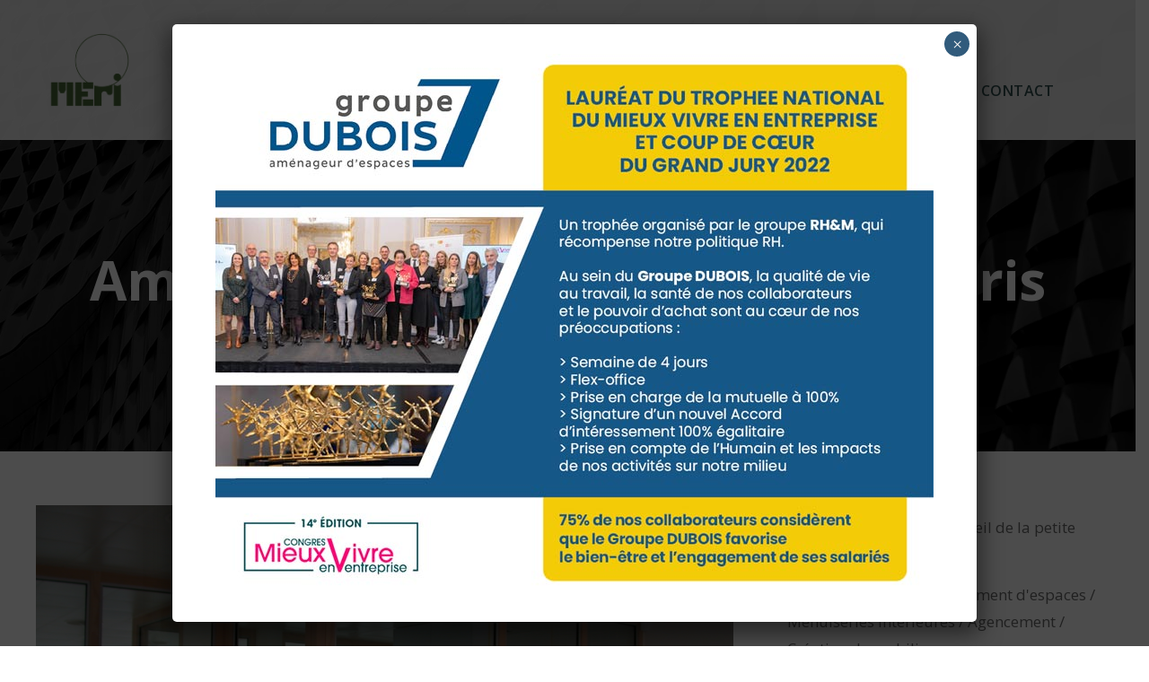

--- FILE ---
content_type: text/html; charset=UTF-8
request_url: https://www.menuiseriesmeri.com/portfolio/amenagement-dune-creche-a-paris/
body_size: 10351
content:
<!DOCTYPE html>
<html lang="fr-FR" class="no-js">
<head>
	<meta charset="UTF-8">
	<meta name="viewport" content="width=device-width, initial-scale=1">
	<link rel="profile" href="http://gmpg.org/xfn/11">
	<link rel="pingback" href="https://www.menuiseriesmeri.com/xmlrpc.php">
	<meta name='robots' content='index, follow, max-image-preview:large, max-snippet:-1, max-video-preview:-1' />

	<!-- This site is optimized with the Yoast SEO plugin v18.2 - https://yoast.com/wordpress/plugins/seo/ -->
	<title>Aménagement d&#039;une crèche à Paris - MERI</title>
	<meta name="description" content="MERI menuiserie agence et aménage des espaces de la petite enfance : crèches sur toute l&#039;Ile de France et Paris : création de mobiliers sur-mesure" />
	<link rel="canonical" href="https://www.menuiseriesmeri.com/portfolio/amenagement-dune-creche-a-paris/" />
	<meta property="og:locale" content="fr_FR" />
	<meta property="og:type" content="article" />
	<meta property="og:title" content="Aménagement d&#039;une crèche à Paris - MERI" />
	<meta property="og:description" content="MERI menuiserie agence et aménage des espaces de la petite enfance : crèches sur toute l&#039;Ile de France et Paris : création de mobiliers sur-mesure" />
	<meta property="og:url" content="https://www.menuiseriesmeri.com/portfolio/amenagement-dune-creche-a-paris/" />
	<meta property="og:site_name" content="MERI" />
	<meta property="og:image" content="https://www.menuiseriesmeri.com/wp-content/uploads/2020/08/DSCN3199.jpg" />
	<meta property="og:image:width" content="2048" />
	<meta property="og:image:height" content="1536" />
	<meta property="og:image:type" content="image/jpeg" />
	<meta name="twitter:card" content="summary_large_image" />
	<script type="application/ld+json" class="yoast-schema-graph">{"@context":"https://schema.org","@graph":[{"@type":"WebSite","@id":"https://www.menuiseriesmeri.com/#website","url":"https://www.menuiseriesmeri.com/","name":"MERI","description":"Menuiserie à Montreuil","potentialAction":[{"@type":"SearchAction","target":{"@type":"EntryPoint","urlTemplate":"https://www.menuiseriesmeri.com/?s={search_term_string}"},"query-input":"required name=search_term_string"}],"inLanguage":"fr-FR"},{"@type":"ImageObject","@id":"https://www.menuiseriesmeri.com/portfolio/amenagement-dune-creche-a-paris/#primaryimage","inLanguage":"fr-FR","url":"https://www.menuiseriesmeri.com/wp-content/uploads/2020/08/DSCN3199.jpg","contentUrl":"https://www.menuiseriesmeri.com/wp-content/uploads/2020/08/DSCN3199.jpg","width":2048,"height":1536},{"@type":"WebPage","@id":"https://www.menuiseriesmeri.com/portfolio/amenagement-dune-creche-a-paris/#webpage","url":"https://www.menuiseriesmeri.com/portfolio/amenagement-dune-creche-a-paris/","name":"Aménagement d'une crèche à Paris - MERI","isPartOf":{"@id":"https://www.menuiseriesmeri.com/#website"},"primaryImageOfPage":{"@id":"https://www.menuiseriesmeri.com/portfolio/amenagement-dune-creche-a-paris/#primaryimage"},"datePublished":"2020-08-19T12:46:19+00:00","dateModified":"2020-08-19T12:46:19+00:00","description":"MERI menuiserie agence et aménage des espaces de la petite enfance : crèches sur toute l'Ile de France et Paris : création de mobiliers sur-mesure","breadcrumb":{"@id":"https://www.menuiseriesmeri.com/portfolio/amenagement-dune-creche-a-paris/#breadcrumb"},"inLanguage":"fr-FR","potentialAction":[{"@type":"ReadAction","target":["https://www.menuiseriesmeri.com/portfolio/amenagement-dune-creche-a-paris/"]}]},{"@type":"BreadcrumbList","@id":"https://www.menuiseriesmeri.com/portfolio/amenagement-dune-creche-a-paris/#breadcrumb","itemListElement":[{"@type":"ListItem","position":1,"name":"Home","item":"https://www.menuiseriesmeri.com/"},{"@type":"ListItem","position":2,"name":"Aménagement d&rsquo;une crèche à Paris"}]}]}</script>
	<!-- / Yoast SEO plugin. -->


<link rel='dns-prefetch' href='//fonts.googleapis.com' />
<link rel='dns-prefetch' href='//s.w.org' />
<link rel="alternate" type="application/rss+xml" title="MERI &raquo; Flux" href="https://www.menuiseriesmeri.com/feed/" />
<link rel="alternate" type="application/rss+xml" title="MERI &raquo; Flux des commentaires" href="https://www.menuiseriesmeri.com/comments/feed/" />
<script type="text/javascript">
window._wpemojiSettings = {"baseUrl":"https:\/\/s.w.org\/images\/core\/emoji\/13.1.0\/72x72\/","ext":".png","svgUrl":"https:\/\/s.w.org\/images\/core\/emoji\/13.1.0\/svg\/","svgExt":".svg","source":{"concatemoji":"https:\/\/www.menuiseriesmeri.com\/wp-includes\/js\/wp-emoji-release.min.js?ver=5.9.12"}};
/*! This file is auto-generated */
!function(e,a,t){var n,r,o,i=a.createElement("canvas"),p=i.getContext&&i.getContext("2d");function s(e,t){var a=String.fromCharCode;p.clearRect(0,0,i.width,i.height),p.fillText(a.apply(this,e),0,0);e=i.toDataURL();return p.clearRect(0,0,i.width,i.height),p.fillText(a.apply(this,t),0,0),e===i.toDataURL()}function c(e){var t=a.createElement("script");t.src=e,t.defer=t.type="text/javascript",a.getElementsByTagName("head")[0].appendChild(t)}for(o=Array("flag","emoji"),t.supports={everything:!0,everythingExceptFlag:!0},r=0;r<o.length;r++)t.supports[o[r]]=function(e){if(!p||!p.fillText)return!1;switch(p.textBaseline="top",p.font="600 32px Arial",e){case"flag":return s([127987,65039,8205,9895,65039],[127987,65039,8203,9895,65039])?!1:!s([55356,56826,55356,56819],[55356,56826,8203,55356,56819])&&!s([55356,57332,56128,56423,56128,56418,56128,56421,56128,56430,56128,56423,56128,56447],[55356,57332,8203,56128,56423,8203,56128,56418,8203,56128,56421,8203,56128,56430,8203,56128,56423,8203,56128,56447]);case"emoji":return!s([10084,65039,8205,55357,56613],[10084,65039,8203,55357,56613])}return!1}(o[r]),t.supports.everything=t.supports.everything&&t.supports[o[r]],"flag"!==o[r]&&(t.supports.everythingExceptFlag=t.supports.everythingExceptFlag&&t.supports[o[r]]);t.supports.everythingExceptFlag=t.supports.everythingExceptFlag&&!t.supports.flag,t.DOMReady=!1,t.readyCallback=function(){t.DOMReady=!0},t.supports.everything||(n=function(){t.readyCallback()},a.addEventListener?(a.addEventListener("DOMContentLoaded",n,!1),e.addEventListener("load",n,!1)):(e.attachEvent("onload",n),a.attachEvent("onreadystatechange",function(){"complete"===a.readyState&&t.readyCallback()})),(n=t.source||{}).concatemoji?c(n.concatemoji):n.wpemoji&&n.twemoji&&(c(n.twemoji),c(n.wpemoji)))}(window,document,window._wpemojiSettings);
</script>
<style type="text/css">
img.wp-smiley,
img.emoji {
	display: inline !important;
	border: none !important;
	box-shadow: none !important;
	height: 1em !important;
	width: 1em !important;
	margin: 0 0.07em !important;
	vertical-align: -0.1em !important;
	background: none !important;
	padding: 0 !important;
}
</style>
	<link rel='stylesheet' id='wp-block-library-css'  href='https://www.menuiseriesmeri.com/wp-includes/css/dist/block-library/style.min.css?ver=5.9.12' type='text/css' media='all' />
<style id='global-styles-inline-css' type='text/css'>
body{--wp--preset--color--black: #000000;--wp--preset--color--cyan-bluish-gray: #abb8c3;--wp--preset--color--white: #ffffff;--wp--preset--color--pale-pink: #f78da7;--wp--preset--color--vivid-red: #cf2e2e;--wp--preset--color--luminous-vivid-orange: #ff6900;--wp--preset--color--luminous-vivid-amber: #fcb900;--wp--preset--color--light-green-cyan: #7bdcb5;--wp--preset--color--vivid-green-cyan: #00d084;--wp--preset--color--pale-cyan-blue: #8ed1fc;--wp--preset--color--vivid-cyan-blue: #0693e3;--wp--preset--color--vivid-purple: #9b51e0;--wp--preset--gradient--vivid-cyan-blue-to-vivid-purple: linear-gradient(135deg,rgba(6,147,227,1) 0%,rgb(155,81,224) 100%);--wp--preset--gradient--light-green-cyan-to-vivid-green-cyan: linear-gradient(135deg,rgb(122,220,180) 0%,rgb(0,208,130) 100%);--wp--preset--gradient--luminous-vivid-amber-to-luminous-vivid-orange: linear-gradient(135deg,rgba(252,185,0,1) 0%,rgba(255,105,0,1) 100%);--wp--preset--gradient--luminous-vivid-orange-to-vivid-red: linear-gradient(135deg,rgba(255,105,0,1) 0%,rgb(207,46,46) 100%);--wp--preset--gradient--very-light-gray-to-cyan-bluish-gray: linear-gradient(135deg,rgb(238,238,238) 0%,rgb(169,184,195) 100%);--wp--preset--gradient--cool-to-warm-spectrum: linear-gradient(135deg,rgb(74,234,220) 0%,rgb(151,120,209) 20%,rgb(207,42,186) 40%,rgb(238,44,130) 60%,rgb(251,105,98) 80%,rgb(254,248,76) 100%);--wp--preset--gradient--blush-light-purple: linear-gradient(135deg,rgb(255,206,236) 0%,rgb(152,150,240) 100%);--wp--preset--gradient--blush-bordeaux: linear-gradient(135deg,rgb(254,205,165) 0%,rgb(254,45,45) 50%,rgb(107,0,62) 100%);--wp--preset--gradient--luminous-dusk: linear-gradient(135deg,rgb(255,203,112) 0%,rgb(199,81,192) 50%,rgb(65,88,208) 100%);--wp--preset--gradient--pale-ocean: linear-gradient(135deg,rgb(255,245,203) 0%,rgb(182,227,212) 50%,rgb(51,167,181) 100%);--wp--preset--gradient--electric-grass: linear-gradient(135deg,rgb(202,248,128) 0%,rgb(113,206,126) 100%);--wp--preset--gradient--midnight: linear-gradient(135deg,rgb(2,3,129) 0%,rgb(40,116,252) 100%);--wp--preset--duotone--dark-grayscale: url('#wp-duotone-dark-grayscale');--wp--preset--duotone--grayscale: url('#wp-duotone-grayscale');--wp--preset--duotone--purple-yellow: url('#wp-duotone-purple-yellow');--wp--preset--duotone--blue-red: url('#wp-duotone-blue-red');--wp--preset--duotone--midnight: url('#wp-duotone-midnight');--wp--preset--duotone--magenta-yellow: url('#wp-duotone-magenta-yellow');--wp--preset--duotone--purple-green: url('#wp-duotone-purple-green');--wp--preset--duotone--blue-orange: url('#wp-duotone-blue-orange');--wp--preset--font-size--small: 13px;--wp--preset--font-size--medium: 20px;--wp--preset--font-size--large: 36px;--wp--preset--font-size--x-large: 42px;}.has-black-color{color: var(--wp--preset--color--black) !important;}.has-cyan-bluish-gray-color{color: var(--wp--preset--color--cyan-bluish-gray) !important;}.has-white-color{color: var(--wp--preset--color--white) !important;}.has-pale-pink-color{color: var(--wp--preset--color--pale-pink) !important;}.has-vivid-red-color{color: var(--wp--preset--color--vivid-red) !important;}.has-luminous-vivid-orange-color{color: var(--wp--preset--color--luminous-vivid-orange) !important;}.has-luminous-vivid-amber-color{color: var(--wp--preset--color--luminous-vivid-amber) !important;}.has-light-green-cyan-color{color: var(--wp--preset--color--light-green-cyan) !important;}.has-vivid-green-cyan-color{color: var(--wp--preset--color--vivid-green-cyan) !important;}.has-pale-cyan-blue-color{color: var(--wp--preset--color--pale-cyan-blue) !important;}.has-vivid-cyan-blue-color{color: var(--wp--preset--color--vivid-cyan-blue) !important;}.has-vivid-purple-color{color: var(--wp--preset--color--vivid-purple) !important;}.has-black-background-color{background-color: var(--wp--preset--color--black) !important;}.has-cyan-bluish-gray-background-color{background-color: var(--wp--preset--color--cyan-bluish-gray) !important;}.has-white-background-color{background-color: var(--wp--preset--color--white) !important;}.has-pale-pink-background-color{background-color: var(--wp--preset--color--pale-pink) !important;}.has-vivid-red-background-color{background-color: var(--wp--preset--color--vivid-red) !important;}.has-luminous-vivid-orange-background-color{background-color: var(--wp--preset--color--luminous-vivid-orange) !important;}.has-luminous-vivid-amber-background-color{background-color: var(--wp--preset--color--luminous-vivid-amber) !important;}.has-light-green-cyan-background-color{background-color: var(--wp--preset--color--light-green-cyan) !important;}.has-vivid-green-cyan-background-color{background-color: var(--wp--preset--color--vivid-green-cyan) !important;}.has-pale-cyan-blue-background-color{background-color: var(--wp--preset--color--pale-cyan-blue) !important;}.has-vivid-cyan-blue-background-color{background-color: var(--wp--preset--color--vivid-cyan-blue) !important;}.has-vivid-purple-background-color{background-color: var(--wp--preset--color--vivid-purple) !important;}.has-black-border-color{border-color: var(--wp--preset--color--black) !important;}.has-cyan-bluish-gray-border-color{border-color: var(--wp--preset--color--cyan-bluish-gray) !important;}.has-white-border-color{border-color: var(--wp--preset--color--white) !important;}.has-pale-pink-border-color{border-color: var(--wp--preset--color--pale-pink) !important;}.has-vivid-red-border-color{border-color: var(--wp--preset--color--vivid-red) !important;}.has-luminous-vivid-orange-border-color{border-color: var(--wp--preset--color--luminous-vivid-orange) !important;}.has-luminous-vivid-amber-border-color{border-color: var(--wp--preset--color--luminous-vivid-amber) !important;}.has-light-green-cyan-border-color{border-color: var(--wp--preset--color--light-green-cyan) !important;}.has-vivid-green-cyan-border-color{border-color: var(--wp--preset--color--vivid-green-cyan) !important;}.has-pale-cyan-blue-border-color{border-color: var(--wp--preset--color--pale-cyan-blue) !important;}.has-vivid-cyan-blue-border-color{border-color: var(--wp--preset--color--vivid-cyan-blue) !important;}.has-vivid-purple-border-color{border-color: var(--wp--preset--color--vivid-purple) !important;}.has-vivid-cyan-blue-to-vivid-purple-gradient-background{background: var(--wp--preset--gradient--vivid-cyan-blue-to-vivid-purple) !important;}.has-light-green-cyan-to-vivid-green-cyan-gradient-background{background: var(--wp--preset--gradient--light-green-cyan-to-vivid-green-cyan) !important;}.has-luminous-vivid-amber-to-luminous-vivid-orange-gradient-background{background: var(--wp--preset--gradient--luminous-vivid-amber-to-luminous-vivid-orange) !important;}.has-luminous-vivid-orange-to-vivid-red-gradient-background{background: var(--wp--preset--gradient--luminous-vivid-orange-to-vivid-red) !important;}.has-very-light-gray-to-cyan-bluish-gray-gradient-background{background: var(--wp--preset--gradient--very-light-gray-to-cyan-bluish-gray) !important;}.has-cool-to-warm-spectrum-gradient-background{background: var(--wp--preset--gradient--cool-to-warm-spectrum) !important;}.has-blush-light-purple-gradient-background{background: var(--wp--preset--gradient--blush-light-purple) !important;}.has-blush-bordeaux-gradient-background{background: var(--wp--preset--gradient--blush-bordeaux) !important;}.has-luminous-dusk-gradient-background{background: var(--wp--preset--gradient--luminous-dusk) !important;}.has-pale-ocean-gradient-background{background: var(--wp--preset--gradient--pale-ocean) !important;}.has-electric-grass-gradient-background{background: var(--wp--preset--gradient--electric-grass) !important;}.has-midnight-gradient-background{background: var(--wp--preset--gradient--midnight) !important;}.has-small-font-size{font-size: var(--wp--preset--font-size--small) !important;}.has-medium-font-size{font-size: var(--wp--preset--font-size--medium) !important;}.has-large-font-size{font-size: var(--wp--preset--font-size--large) !important;}.has-x-large-font-size{font-size: var(--wp--preset--font-size--x-large) !important;}
</style>
<link rel='stylesheet' id='contact-form-7-css'  href='https://www.menuiseriesmeri.com/wp-content/plugins/contact-form-7/includes/css/styles.css?ver=5.5.6' type='text/css' media='all' />
<link rel='stylesheet' id='gdlr-core-google-font-css'  href='https://fonts.googleapis.com/css?family=Open+Sans%3A300%2C300italic%2Cregular%2Citalic%2C600%2C600italic%2C700%2C700italic%2C800%2C800italic%7CSource+Sans+Pro%3A200%2C200italic%2C300%2C300italic%2Cregular%2Citalic%2C600%2C600italic%2C700%2C700italic%2C900%2C900italic&#038;subset=vietnamese%2Cgreek-ext%2Clatin-ext%2Ccyrillic%2Cgreek%2Ccyrillic-ext%2Clatin&#038;ver=5.9.12' type='text/css' media='all' />
<link rel='stylesheet' id='font-awesome-css'  href='https://www.menuiseriesmeri.com/wp-content/plugins/goodlayers-core/plugins/fontawesome/font-awesome.css?ver=5.9.12' type='text/css' media='all' />
<link rel='stylesheet' id='elegant-font-css'  href='https://www.menuiseriesmeri.com/wp-content/plugins/goodlayers-core/plugins/elegant/elegant-font.css?ver=5.9.12' type='text/css' media='all' />
<link rel='stylesheet' id='gdlr-core-plugin-css'  href='https://www.menuiseriesmeri.com/wp-content/plugins/goodlayers-core/plugins/style.css?ver=5.9.12' type='text/css' media='all' />
<link rel='stylesheet' id='gdlr-core-page-builder-css'  href='https://www.menuiseriesmeri.com/wp-content/plugins/goodlayers-core/include/css/page-builder.css?ver=5.9.12' type='text/css' media='all' />
<link rel='stylesheet' id='rs-plugin-settings-css'  href='https://www.menuiseriesmeri.com/wp-content/plugins/revslider/public/assets/css/rs6.css?ver=6.1.5' type='text/css' media='all' />
<style id='rs-plugin-settings-inline-css' type='text/css'>
#rs-demo-id {}
</style>
<link rel='stylesheet' id='wpgmp-frontend_css-css'  href='https://www.menuiseriesmeri.com/wp-content/plugins/wp-google-map-plugin/assets/css/frontend.css?ver=5.9.12' type='text/css' media='all' />
<link rel='stylesheet' id='popup-maker-site-css'  href='//www.menuiseriesmeri.com/wp-content/uploads/pum/pum-site-styles.css?generated=1669817251&#038;ver=1.17.0' type='text/css' media='all' />
<link rel='stylesheet' id='inteco-style-core-css'  href='https://www.menuiseriesmeri.com/wp-content/themes/inteco/css/style-core.css?ver=5.9.12' type='text/css' media='all' />
<link rel='stylesheet' id='inteco-custom-style-css'  href='https://www.menuiseriesmeri.com/wp-content/uploads/inteco-style-custom.css?1610707781&#038;ver=5.9.12' type='text/css' media='all' />
<link rel='stylesheet' id='inteco-child-theme-style-css'  href='https://www.menuiseriesmeri.com/wp-content/themes/inteco-child/style.css?ver=5.9.12' type='text/css' media='all' />
<script type='text/javascript' src='https://www.menuiseriesmeri.com/wp-includes/js/jquery/jquery.min.js?ver=3.6.0' id='jquery-core-js'></script>
<script type='text/javascript' src='https://www.menuiseriesmeri.com/wp-includes/js/jquery/jquery-migrate.min.js?ver=3.3.2' id='jquery-migrate-js'></script>
<script type='text/javascript' src='https://www.menuiseriesmeri.com/wp-content/plugins/revslider/public/assets/js/revolution.tools.min.js?ver=6.0' id='tp-tools-js'></script>
<script type='text/javascript' src='https://www.menuiseriesmeri.com/wp-content/plugins/revslider/public/assets/js/rs6.min.js?ver=6.1.5' id='revmin-js'></script>
<!--[if lt IE 9]>
<script type='text/javascript' src='https://www.menuiseriesmeri.com/wp-content/themes/inteco/js/html5.js?ver=5.9.12' id='html5js-js'></script>
<![endif]-->
<link rel="https://api.w.org/" href="https://www.menuiseriesmeri.com/wp-json/" /><link rel="EditURI" type="application/rsd+xml" title="RSD" href="https://www.menuiseriesmeri.com/xmlrpc.php?rsd" />
<link rel="wlwmanifest" type="application/wlwmanifest+xml" href="https://www.menuiseriesmeri.com/wp-includes/wlwmanifest.xml" /> 
<meta name="generator" content="WordPress 5.9.12" />
<link rel='shortlink' href='https://www.menuiseriesmeri.com/?p=7036' />
<link rel="alternate" type="application/json+oembed" href="https://www.menuiseriesmeri.com/wp-json/oembed/1.0/embed?url=https%3A%2F%2Fwww.menuiseriesmeri.com%2Fportfolio%2Famenagement-dune-creche-a-paris%2F" />
<link rel="alternate" type="text/xml+oembed" href="https://www.menuiseriesmeri.com/wp-json/oembed/1.0/embed?url=https%3A%2F%2Fwww.menuiseriesmeri.com%2Fportfolio%2Famenagement-dune-creche-a-paris%2F&#038;format=xml" />

		<!-- GA Google Analytics @ https://m0n.co/ga -->
		<script>
			(function(i,s,o,g,r,a,m){i['GoogleAnalyticsObject']=r;i[r]=i[r]||function(){
			(i[r].q=i[r].q||[]).push(arguments)},i[r].l=1*new Date();a=s.createElement(o),
			m=s.getElementsByTagName(o)[0];a.async=1;a.src=g;m.parentNode.insertBefore(a,m)
			})(window,document,'script','https://www.google-analytics.com/analytics.js','ga');
			ga('create', 'UA-172056923-1', 'auto');
			ga('send', 'pageview');
		</script>

	<style type="text/css">.recentcomments a{display:inline !important;padding:0 !important;margin:0 !important;}</style><meta name="generator" content="Powered by Slider Revolution 6.1.5 - responsive, Mobile-Friendly Slider Plugin for WordPress with comfortable drag and drop interface." />
<link rel="icon" href="https://www.menuiseriesmeri.com/wp-content/uploads/2020/07/cropped-logo-favicon-MERI-32x32.png" sizes="32x32" />
<link rel="icon" href="https://www.menuiseriesmeri.com/wp-content/uploads/2020/07/cropped-logo-favicon-MERI-192x192.png" sizes="192x192" />
<link rel="apple-touch-icon" href="https://www.menuiseriesmeri.com/wp-content/uploads/2020/07/cropped-logo-favicon-MERI-180x180.png" />
<meta name="msapplication-TileImage" content="https://www.menuiseriesmeri.com/wp-content/uploads/2020/07/cropped-logo-favicon-MERI-270x270.png" />
<script type="text/javascript">function setREVStartSize(t){try{var h,e=document.getElementById(t.c).parentNode.offsetWidth;if(e=0===e||isNaN(e)?window.innerWidth:e,t.tabw=void 0===t.tabw?0:parseInt(t.tabw),t.thumbw=void 0===t.thumbw?0:parseInt(t.thumbw),t.tabh=void 0===t.tabh?0:parseInt(t.tabh),t.thumbh=void 0===t.thumbh?0:parseInt(t.thumbh),t.tabhide=void 0===t.tabhide?0:parseInt(t.tabhide),t.thumbhide=void 0===t.thumbhide?0:parseInt(t.thumbhide),t.mh=void 0===t.mh||""==t.mh||"auto"===t.mh?0:parseInt(t.mh,0),"fullscreen"===t.layout||"fullscreen"===t.l)h=Math.max(t.mh,window.innerHeight);else{for(var i in t.gw=Array.isArray(t.gw)?t.gw:[t.gw],t.rl)void 0!==t.gw[i]&&0!==t.gw[i]||(t.gw[i]=t.gw[i-1]);for(var i in t.gh=void 0===t.el||""===t.el||Array.isArray(t.el)&&0==t.el.length?t.gh:t.el,t.gh=Array.isArray(t.gh)?t.gh:[t.gh],t.rl)void 0!==t.gh[i]&&0!==t.gh[i]||(t.gh[i]=t.gh[i-1]);var r,a=new Array(t.rl.length),n=0;for(var i in t.tabw=t.tabhide>=e?0:t.tabw,t.thumbw=t.thumbhide>=e?0:t.thumbw,t.tabh=t.tabhide>=e?0:t.tabh,t.thumbh=t.thumbhide>=e?0:t.thumbh,t.rl)a[i]=t.rl[i]<window.innerWidth?0:t.rl[i];for(var i in r=a[0],a)r>a[i]&&0<a[i]&&(r=a[i],n=i);var d=e>t.gw[n]+t.tabw+t.thumbw?1:(e-(t.tabw+t.thumbw))/t.gw[n];h=t.gh[n]*d+(t.tabh+t.thumbh)}void 0===window.rs_init_css&&(window.rs_init_css=document.head.appendChild(document.createElement("style"))),document.getElementById(t.c).height=h,window.rs_init_css.innerHTML+="#"+t.c+"_wrapper { height: "+h+"px }"}catch(t){console.log("Failure at Presize of Slider:"+t)}};</script>
		<style type="text/css" id="wp-custom-css">
			/*----Banner----*/
#bannerPromo {display: none;}
.home #bannerPromo {display: block;}

/***** Page des Voeux *****/
.wp-video {margin:auto;}
.vdoYT {max-width:680px; margin:auto;}		</style>
		</head>

<body class="portfolio-template-default single single-portfolio postid-7036 gdlr-core-body inteco-body inteco-body-front inteco-full  inteco-with-sticky-navigation  inteco-blockquote-style-1" data-home-url="https://www.menuiseriesmeri.com/" >
<div class="inteco-mobile-header-wrap" ><div class="inteco-mobile-header inteco-header-background inteco-style-slide inteco-sticky-mobile-navigation " id="inteco-mobile-header" ><div class="inteco-mobile-header-container inteco-container clearfix" ><div class="inteco-logo  inteco-item-pdlr"><div class="inteco-logo-inner"><a class="" href="https://www.menuiseriesmeri.com/" ><img src="https://www.menuiseriesmeri.com/wp-content/uploads/2020/07/MERI_LOGO_RVB_Plan-de-travail-1.png" alt="logo MERI" width="3544" height="3544" title="MERI_LOGO_RVB_Plan de travail 1" /></a></div></div><div class="inteco-mobile-menu-right" ><div class="inteco-overlay-menu inteco-mobile-menu" id="inteco-mobile-menu" ><a class="inteco-overlay-menu-icon inteco-mobile-menu-button inteco-mobile-button-hamburger" href="#" ><span></span></a><div class="inteco-overlay-menu-content inteco-navigation-font" ><div class="inteco-overlay-menu-close" ></div><div class="inteco-overlay-menu-row" ><div class="inteco-overlay-menu-cell" ><ul id="menu-menu-principal" class="menu"><li class="menu-item menu-item-type-post_type menu-item-object-page menu-item-6080"><a href="https://www.menuiseriesmeri.com/a-propos-meri/">QUI SOMMES-NOUS</a></li>
<li class="menu-item menu-item-type-post_type menu-item-object-page menu-item-6081"><a href="https://www.menuiseriesmeri.com/notre-savoir-faire/">NOTRE SAVOIR FAIRE</a></li>
<li class="menu-item menu-item-type-post_type menu-item-object-page menu-item-has-children menu-item-6084"><a href="https://www.menuiseriesmeri.com/nos-metiers/">NOS METIERS</a>
<ul class="sub-menu">
	<li class="menu-item menu-item-type-custom menu-item-object-custom menu-item-6385"><a href="https://www.menuiseriesmeri.com/nos-metiers/#1">Agencement des espaces de travail</a></li>
	<li class="menu-item menu-item-type-custom menu-item-object-custom menu-item-6386"><a href="https://www.menuiseriesmeri.com/nos-metiers/#2">Agencement pour les particuliers</a></li>
	<li class="menu-item menu-item-type-custom menu-item-object-custom menu-item-6460"><a href="https://www.menuiseriesmeri.com/nos-metiers/#3">Menuiseries intérieures</a></li>
	<li class="menu-item menu-item-type-custom menu-item-object-custom menu-item-6461"><a href="https://www.menuiseriesmeri.com/nos-metiers/#4">Menuiseries extérieures</a></li>
	<li class="menu-item menu-item-type-custom menu-item-object-custom menu-item-6462"><a href="https://www.menuiseriesmeri.com/nos-metiers/#5">Restauration de menuiseries</a></li>
	<li class="menu-item menu-item-type-custom menu-item-object-custom menu-item-6463"><a href="https://www.menuiseriesmeri.com/nos-metiers/#6">Marchés d&rsquo;entretien</a></li>
</ul>
</li>
<li class="menu-item menu-item-type-post_type menu-item-object-page menu-item-6087"><a href="https://www.menuiseriesmeri.com/nos-realisations/">NOS REALISATIONS</a></li>
<li class="menu-item menu-item-type-post_type menu-item-object-page menu-item-6090"><a href="https://www.menuiseriesmeri.com/groupe-dubois/">GROUPE DUBOIS</a></li>
<li class="menu-item menu-item-type-post_type menu-item-object-page menu-item-6153"><a href="https://www.menuiseriesmeri.com/contact/">CONTACT</a></li>
</ul></div></div></div></div></div></div></div></div><div class="inteco-body-outer-wrapper ">

		<div class="inteco-body-wrapper clearfix  inteco-with-transparent-header inteco-with-frame">
	<div class="inteco-header-background-transparent" >	
<header class="inteco-header-wrap inteco-header-style-plain  inteco-style-float-left inteco-sticky-navigation inteco-style-slide" data-navigation-offset="75px"  >
	<div class="inteco-header-background" ></div>
	<div class="inteco-header-container  inteco-header-full">
			
		<div class="inteco-header-container-inner clearfix">
			<div class="inteco-logo  inteco-item-pdlr"><div class="inteco-logo-inner"><a class="" href="https://www.menuiseriesmeri.com/" ><img src="https://www.menuiseriesmeri.com/wp-content/uploads/2020/07/MERI_LOGO_RVB_Plan-de-travail-1.png" alt="logo MERI" width="3544" height="3544" title="MERI_LOGO_RVB_Plan de travail 1" /></a></div></div>			<div class="inteco-navigation inteco-item-pdlr clearfix " >
			<div class="inteco-main-menu" id="inteco-main-menu" ><ul id="menu-menu-principal-1" class="sf-menu"><li  class="menu-item menu-item-type-post_type menu-item-object-page menu-item-6080 inteco-normal-menu"><a href="https://www.menuiseriesmeri.com/a-propos-meri/">QUI SOMMES-NOUS</a></li>
<li  class="menu-item menu-item-type-post_type menu-item-object-page menu-item-6081 inteco-normal-menu"><a href="https://www.menuiseriesmeri.com/notre-savoir-faire/">NOTRE SAVOIR FAIRE</a></li>
<li  class="menu-item menu-item-type-post_type menu-item-object-page menu-item-has-children menu-item-6084 inteco-normal-menu"><a href="https://www.menuiseriesmeri.com/nos-metiers/" class="sf-with-ul-pre">NOS METIERS</a>
<ul class="sub-menu">
	<li  class="menu-item menu-item-type-custom menu-item-object-custom menu-item-6385" data-size="60"><a href="https://www.menuiseriesmeri.com/nos-metiers/#1">Agencement des espaces de travail</a></li>
	<li  class="menu-item menu-item-type-custom menu-item-object-custom menu-item-6386" data-size="60"><a href="https://www.menuiseriesmeri.com/nos-metiers/#2">Agencement pour les particuliers</a></li>
	<li  class="menu-item menu-item-type-custom menu-item-object-custom menu-item-6460" data-size="60"><a href="https://www.menuiseriesmeri.com/nos-metiers/#3">Menuiseries intérieures</a></li>
	<li  class="menu-item menu-item-type-custom menu-item-object-custom menu-item-6461" data-size="60"><a href="https://www.menuiseriesmeri.com/nos-metiers/#4">Menuiseries extérieures</a></li>
	<li  class="menu-item menu-item-type-custom menu-item-object-custom menu-item-6462" data-size="60"><a href="https://www.menuiseriesmeri.com/nos-metiers/#5">Restauration de menuiseries</a></li>
	<li  class="menu-item menu-item-type-custom menu-item-object-custom menu-item-6463" data-size="60"><a href="https://www.menuiseriesmeri.com/nos-metiers/#6">Marchés d&rsquo;entretien</a></li>
</ul>
</li>
<li  class="menu-item menu-item-type-post_type menu-item-object-page menu-item-6087 inteco-normal-menu"><a href="https://www.menuiseriesmeri.com/nos-realisations/">NOS REALISATIONS</a></li>
<li  class="menu-item menu-item-type-post_type menu-item-object-page menu-item-6090 inteco-normal-menu"><a href="https://www.menuiseriesmeri.com/groupe-dubois/">GROUPE DUBOIS</a></li>
<li  class="menu-item menu-item-type-post_type menu-item-object-page menu-item-6153 inteco-normal-menu"><a href="https://www.menuiseriesmeri.com/contact/">CONTACT</a></li>
</ul><div class="inteco-navigation-slide-bar" id="inteco-navigation-slide-bar" ></div></div>			</div><!-- inteco-navigation -->
					</div><!-- inteco-header-inner -->
	</div><!-- inteco-header-container -->
</header><!-- header --></div><div class="inteco-page-title-wrap  inteco-style-custom inteco-center-align" ><div class="inteco-header-transparent-substitute" ></div><div class="inteco-page-title-overlay"  ></div><div class="inteco-page-title-container inteco-container" ><div class="inteco-page-title-content inteco-item-pdlr"  ><h1 class="inteco-page-title"  >Aménagement d&rsquo;une crèche à Paris</h1></div></div></div>	<div class="inteco-page-wrapper" id="inteco-page-wrapper" ><div class="gdlr-core-page-builder-body"><div class="gdlr-core-pbf-wrapper " style="padding: 60px 0px 60px 0px;" ><div class="gdlr-core-pbf-background-wrap"  ></div><div class="gdlr-core-pbf-wrapper-content gdlr-core-js "   ><div class="gdlr-core-pbf-wrapper-container clearfix gdlr-core-container" ><div class="gdlr-core-pbf-column gdlr-core-column-40 gdlr-core-column-first" ><div class="gdlr-core-pbf-column-content-margin gdlr-core-js "   ><div class="gdlr-core-pbf-column-content clearfix gdlr-core-js "   ><div class="gdlr-core-pbf-element" ><div class="gdlr-core-image-item gdlr-core-item-pdb  gdlr-core-center-align gdlr-core-item-pdlr"  ><div class="gdlr-core-image-item-wrap gdlr-core-media-image  gdlr-core-image-item-style-rectangle" style="border-width: 0px;"  ><a class="gdlr-core-lightgallery gdlr-core-js "  href="https://www.menuiseriesmeri.com/wp-content/uploads/2020/08/DSCN3199.jpg"><img src="https://www.menuiseriesmeri.com/wp-content/uploads/2020/08/DSCN3199.jpg" alt="" width="2048" height="1536" title="MERI-Menuiserie_Montreuil_Amenagement" /></a></div></div></div><div class="gdlr-core-pbf-element" ><div class="gdlr-core-image-item gdlr-core-item-pdb  gdlr-core-center-align gdlr-core-item-pdlr"  ><div class="gdlr-core-image-item-wrap gdlr-core-media-image  gdlr-core-image-item-style-rectangle" style="border-width: 0px;"  ><a class="gdlr-core-lightgallery gdlr-core-js "  href="https://www.menuiseriesmeri.com/wp-content/uploads/2020/08/DSCN3208.jpg"><img src="https://www.menuiseriesmeri.com/wp-content/uploads/2020/08/DSCN3208.jpg" alt="Espace de rangement dans une crèche" width="2048" height="1536" title="MERI-Menuiserie_Montreuil_Amenagement" /></a></div></div></div><div class="gdlr-core-pbf-element" ><div class="gdlr-core-image-item gdlr-core-item-pdb  gdlr-core-center-align gdlr-core-item-pdlr"  ><div class="gdlr-core-image-item-wrap gdlr-core-media-image  gdlr-core-image-item-style-rectangle" style="border-width: 0px;"  ><a class="gdlr-core-lightgallery gdlr-core-js "  href="https://www.menuiseriesmeri.com/wp-content/uploads/2020/08/DSCN3226.jpg"><img src="https://www.menuiseriesmeri.com/wp-content/uploads/2020/08/DSCN3226.jpg" alt="Espace de rangement en crèche" width="1536" height="2048" title="MERI-Menuiserie_Montreuil_Amenagement" /></a></div></div></div><div class="gdlr-core-pbf-element" ><div class="gdlr-core-image-item gdlr-core-item-pdb  gdlr-core-center-align gdlr-core-item-pdlr"  ><div class="gdlr-core-image-item-wrap gdlr-core-media-image  gdlr-core-image-item-style-rectangle" style="border-width: 0px;"  ><a class="gdlr-core-lightgallery gdlr-core-js "  href="https://www.menuiseriesmeri.com/wp-content/uploads/2020/08/DSCN3227.jpg"><img src="https://www.menuiseriesmeri.com/wp-content/uploads/2020/08/DSCN3227.jpg" alt="Meuble de rangement sur-mesure pour une crèche" width="2048" height="1536" title="MERI-Menuiserie_Montreuil_Amenagement" /></a></div></div></div><div class="gdlr-core-pbf-element" ><div class="gdlr-core-image-item gdlr-core-item-pdb  gdlr-core-center-align gdlr-core-item-pdlr"  ><div class="gdlr-core-image-item-wrap gdlr-core-media-image  gdlr-core-image-item-style-rectangle" style="border-width: 0px;"  ><a class="gdlr-core-lightgallery gdlr-core-js "  href="https://www.menuiseriesmeri.com/wp-content/uploads/2020/08/DSCN3196.jpg"><img src="https://www.menuiseriesmeri.com/wp-content/uploads/2020/08/DSCN3196.jpg" alt="Espace de nurserie dans une crèche" width="2048" height="1536" title="MERI-Menuiserie_Montreuil_Amenagement" /></a></div></div></div><div class="gdlr-core-pbf-element" ><div class="gdlr-core-image-item gdlr-core-item-pdb  gdlr-core-center-align gdlr-core-item-pdlr"  ><div class="gdlr-core-image-item-wrap gdlr-core-media-image  gdlr-core-image-item-style-rectangle" style="border-width: 0px;"  ><a class="gdlr-core-lightgallery gdlr-core-js "  href="https://www.menuiseriesmeri.com/wp-content/uploads/2020/08/DSCN3189.jpg"><img src="https://www.menuiseriesmeri.com/wp-content/uploads/2020/08/DSCN3189.jpg" alt="Porte intérieure double vantaux avec une partie vitrée sur le côté" width="1536" height="2048" title="MERI-Menuiserie_Montreuil_Amenagement" /></a></div></div></div><div class="gdlr-core-pbf-element" ><div class="gdlr-core-image-item gdlr-core-item-pdb  gdlr-core-center-align gdlr-core-item-pdlr"  ><div class="gdlr-core-image-item-wrap gdlr-core-media-image  gdlr-core-image-item-style-rectangle" style="border-width: 0px;"  ><a class="gdlr-core-lightgallery gdlr-core-js "  href="https://www.menuiseriesmeri.com/wp-content/uploads/2020/08/DSCN3191.jpg"><img src="https://www.menuiseriesmeri.com/wp-content/uploads/2020/08/DSCN3191.jpg" alt="Vue sur un ensemble de sanitaires pour enfants" width="2048" height="1536" title="MERI-Menuiserie_Montreuil_Amenagement" /></a></div></div></div></div></div></div><div class="gdlr-core-pbf-column gdlr-core-column-20" ><div class="gdlr-core-pbf-column-content-margin gdlr-core-js " style="padding: 10px 0px 0px 20px;"   ><div class="gdlr-core-pbf-background-wrap"  ></div><div class="gdlr-core-pbf-column-content clearfix gdlr-core-js "   ><div class="gdlr-core-pbf-element" ><div class="gdlr-core-port-info-item gdlr-core-item-pdb  gdlr-core-item-pdlr" style="padding-bottom: 50px ;"  ><div class="gdlr-core-port-info-wrap gdlr-core-skin-divider  gdlr-core-with-border" ><div class="gdlr-core-port-info" ><span class="gdlr-core-port-info-key gdlr-core-skin-title" >Secteur d'activité</span><span class="gdlr-core-port-info-value" >Accueil de la petite enfance</span></div><div class="gdlr-core-port-info" ><span class="gdlr-core-port-info-key gdlr-core-skin-title" >Compétences</span><span class="gdlr-core-port-info-value" >Aménagement d'espaces / Menuiseries intérieures / Agencement / Création de mobilier</span></div></div></div></div></div></div></div></div></div></div></div></div><footer><div class="inteco-footer-wrapper " ><div class="inteco-footer-container inteco-container clearfix" ><div class="inteco-footer-column inteco-item-pdlr inteco-column-15" ><div id="text-1" class="widget widget_text inteco-widget">			<div class="textwidget"><p><img loading="lazy" class="alignnone size-full wp-image-5803" src="https://www.menuiseriesmeri.com/wp-content/uploads/2020/05/MERI-BLANC-01.png" alt="MERI" width="120" height="24" /><br />
<span class="gdlr-core-space-shortcode" style="margin-top: -27px ;"  ></span><br />
La société MERI propose son savoir-faire dans l&rsquo;ensemble des projets de réaménagement d&rsquo;espaces. Située à Montreuil, aux portes de Paris, elle intervient rapidement en intra-muros et sur toute l&rsquo;Ile de France.</p>
</div>
		</div></div><div class="inteco-footer-column inteco-item-pdlr inteco-column-15" ><div id="nav_menu-3" class="widget widget_nav_menu inteco-widget"><h3 class="inteco-widget-title">NOS SERVICES</h3><span class="clear"></span><div class="menu-services-container"><ul id="menu-services" class="menu"><li class="menu-item menu-item-type-custom menu-item-object-custom menu-item-6464"><a href="https://www.menuiseriesmeri.com/nos-metiers/#1">Agencement des espaces de travail</a></li>
<li class="menu-item menu-item-type-custom menu-item-object-custom menu-item-6465"><a href="https://www.menuiseriesmeri.com/nos-metiers/#2">Agencement pour les particuliers</a></li>
<li class="menu-item menu-item-type-custom menu-item-object-custom menu-item-6466"><a href="https://www.menuiseriesmeri.com/nos-metiers/#3">Menuiseries intérieures</a></li>
<li class="menu-item menu-item-type-custom menu-item-object-custom menu-item-6467"><a href="https://www.menuiseriesmeri.com/nos-metiers/#4">Menuiseries extérieures</a></li>
<li class="menu-item menu-item-type-custom menu-item-object-custom menu-item-6468"><a href="https://www.menuiseriesmeri.com/nos-metiers/#5">Restauration de menuiseries</a></li>
<li class="menu-item menu-item-type-custom menu-item-object-custom menu-item-6469"><a href="https://www.menuiseriesmeri.com/nos-metiers/#6">Marchés d&rsquo;entretien</a></li>
</ul></div></div><div id="nav_menu-4" class="widget widget_nav_menu inteco-widget"><div class="menu-mentions-legales-container"><ul id="menu-mentions-legales" class="menu"><li class="menu-item menu-item-type-post_type menu-item-object-page menu-item-privacy-policy menu-item-6753"><a href="https://www.menuiseriesmeri.com/gestion-cookies/">Gestion des cookies</a></li>
<li class="menu-item menu-item-type-post_type menu-item-object-page menu-item-6754"><a href="https://www.menuiseriesmeri.com/mentions-legales/">Mentions légales</a></li>
</ul></div></div></div><div class="inteco-footer-column inteco-item-pdlr inteco-column-15" ><div id="text-8" class="widget widget_text inteco-widget"><h3 class="inteco-widget-title">NOUS CONTACTER</h3><span class="clear"></span>			<div class="textwidget"><p><strong>MERI</strong><br />77 rue Edouard Vaillant &#8211; 93100 Montreuil<br />&#x2706; 01 48 57 44 11<br />&#x1F4E7; contact@menuiseriesmeri.com</p>
<p><strong>Nos bureaux sont ouverts du lundi au vendredi de 08:00 à 19:00</strong></p>
</div>
		</div></div><div class="inteco-footer-column inteco-item-pdlr inteco-column-15" ><div id="text-7" class="widget widget_text inteco-widget">			<div class="textwidget"><p><img loading="lazy" class="alignnone size-full wp-image-5803" src="https://www.menuiseriesmeri.com/wp-content/uploads/2020/06/LCM_GROUPE-DUBOIS_LOGO_filiale_BLANC.png" alt="MERI Filiale Groupe Dubois" width="175" height="120" /><br />
<span class="gdlr-core-space-shortcode" style="margin-top: -27px ;"  ></span><br />
Plus de 40 ans d&rsquo;existence, la menuiserie artisanale s&rsquo;est convertie en un groupe de 6 entreprises regroupées autour des métiers de l&rsquo;aménagement d&rsquo;espaces. Le <a href="http://www.groupedubois.fr">Groupe DUBOIS</a> située en Régions Centre Val de Loire et Ile de France fabrique, installe, entretient, rénove, agence, décore tous types d&rsquo;espaces pour les professionnels et les particuliers.</p>
</div>
		</div></div></div></div><div class="inteco-copyright-wrapper" ><div class="inteco-copyright-container inteco-container"><div class="inteco-copyright-text inteco-item-pdlr">Tous droits réservés - MERI - 2020</div></div></div></footer></div></div><a href="#inteco-top-anchor" class="inteco-footer-back-to-top-button" id="inteco-footer-back-to-top-button"><i class="fa fa-angle-up" ></i></a>
<div id="pum-7862" class="pum pum-overlay pum-theme-7855 pum-theme-enterprise-blue popmake-overlay auto_open click_open" data-popmake="{&quot;id&quot;:7862,&quot;slug&quot;:&quot;mieux-vivre-en-entreprise-2022&quot;,&quot;theme_id&quot;:7855,&quot;cookies&quot;:[{&quot;event&quot;:&quot;on_popup_close&quot;,&quot;settings&quot;:{&quot;name&quot;:&quot;pum-7862&quot;,&quot;key&quot;:&quot;&quot;,&quot;session&quot;:false,&quot;path&quot;:&quot;1&quot;,&quot;time&quot;:&quot;1 month&quot;}}],&quot;triggers&quot;:[{&quot;type&quot;:&quot;auto_open&quot;,&quot;settings&quot;:{&quot;cookie_name&quot;:[&quot;pum-7862&quot;],&quot;delay&quot;:&quot;500&quot;}},{&quot;type&quot;:&quot;click_open&quot;,&quot;settings&quot;:{&quot;extra_selectors&quot;:&quot;&quot;,&quot;cookie_name&quot;:null}}],&quot;mobile_disabled&quot;:null,&quot;tablet_disabled&quot;:null,&quot;meta&quot;:{&quot;display&quot;:{&quot;stackable&quot;:false,&quot;overlay_disabled&quot;:false,&quot;scrollable_content&quot;:false,&quot;disable_reposition&quot;:false,&quot;size&quot;:&quot;normal&quot;,&quot;responsive_min_width&quot;:&quot;0%&quot;,&quot;responsive_min_width_unit&quot;:false,&quot;responsive_max_width&quot;:&quot;100%&quot;,&quot;responsive_max_width_unit&quot;:false,&quot;custom_width&quot;:&quot;640px&quot;,&quot;custom_width_unit&quot;:false,&quot;custom_height&quot;:&quot;380px&quot;,&quot;custom_height_unit&quot;:false,&quot;custom_height_auto&quot;:false,&quot;location&quot;:&quot;center&quot;,&quot;position_from_trigger&quot;:false,&quot;position_top&quot;:&quot;100&quot;,&quot;position_left&quot;:&quot;0&quot;,&quot;position_bottom&quot;:&quot;0&quot;,&quot;position_right&quot;:&quot;0&quot;,&quot;position_fixed&quot;:false,&quot;animation_type&quot;:&quot;fade&quot;,&quot;animation_speed&quot;:&quot;350&quot;,&quot;animation_origin&quot;:&quot;center top&quot;,&quot;overlay_zindex&quot;:false,&quot;zindex&quot;:&quot;1999999999&quot;},&quot;close&quot;:{&quot;text&quot;:&quot;&quot;,&quot;button_delay&quot;:&quot;0&quot;,&quot;overlay_click&quot;:false,&quot;esc_press&quot;:false,&quot;f4_press&quot;:false},&quot;click_open&quot;:[]}}" role="dialog" aria-hidden="true" 
								   >

	<div id="popmake-7862" class="pum-container popmake theme-7855 pum-responsive pum-responsive-normal responsive size-normal">

				

				

		

				<div class="pum-content popmake-content" tabindex="0">
			<p><img loading="lazy" class="aligncenter wp-image-7863 size-full" src="https://www.menuiseriesmeri.com/wp-content/uploads/2022/11/DUBOIS-popup-web.jpg" alt="Lauréat trophée mieux vivre en entreprise 2022" width="800" height="600" srcset="https://www.menuiseriesmeri.com/wp-content/uploads/2022/11/DUBOIS-popup-web.jpg 800w, https://www.menuiseriesmeri.com/wp-content/uploads/2022/11/DUBOIS-popup-web-300x225.jpg 300w, https://www.menuiseriesmeri.com/wp-content/uploads/2022/11/DUBOIS-popup-web-768x576.jpg 768w" sizes="(max-width: 800px) 100vw, 800px" /></p>
		</div>


				

							<button type="button" class="pum-close popmake-close" aria-label="Fermer">
			×			</button>
		
	</div>

</div>
<script type='text/javascript' src='https://www.menuiseriesmeri.com/wp-includes/js/dist/vendor/regenerator-runtime.min.js?ver=0.13.9' id='regenerator-runtime-js'></script>
<script type='text/javascript' src='https://www.menuiseriesmeri.com/wp-includes/js/dist/vendor/wp-polyfill.min.js?ver=3.15.0' id='wp-polyfill-js'></script>
<script type='text/javascript' id='contact-form-7-js-extra'>
/* <![CDATA[ */
var wpcf7 = {"api":{"root":"https:\/\/www.menuiseriesmeri.com\/wp-json\/","namespace":"contact-form-7\/v1"},"cached":"1"};
/* ]]> */
</script>
<script type='text/javascript' src='https://www.menuiseriesmeri.com/wp-content/plugins/contact-form-7/includes/js/index.js?ver=5.5.6' id='contact-form-7-js'></script>
<script type='text/javascript' src='https://www.menuiseriesmeri.com/wp-content/plugins/goodlayers-core/plugins/script.js?ver=5.9.12' id='gdlr-core-plugin-js'></script>
<script type='text/javascript' id='gdlr-core-page-builder-js-extra'>
/* <![CDATA[ */
var gdlr_core_pbf = {"admin":"","video":{"width":"640","height":"360"},"ajax_url":"https:\/\/www.menuiseriesmeri.com\/wp-admin\/admin-ajax.php"};
/* ]]> */
</script>
<script type='text/javascript' src='https://www.menuiseriesmeri.com/wp-content/plugins/goodlayers-core/include/js/page-builder.js?ver=1.3.9' id='gdlr-core-page-builder-js'></script>
<script type='text/javascript' src='https://maps.google.com/maps/api/js?libraries=geometry%2Cplaces%2Cweather%2Cpanoramio%2Cdrawing&#038;language=en&#038;ver=5.9.12' id='wpgmp-google-api-js'></script>
<script type='text/javascript' id='wpgmp-google-map-main-js-extra'>
/* <![CDATA[ */
var wpgmp_local = {"all_location":"All","show_locations":"Show Locations","sort_by":"Sort by","wpgmp_not_working":"Not working...","select_category":"Select Category","place_icon_url":"https:\/\/www.menuiseriesmeri.com\/wp-content\/plugins\/wp-google-map-plugin\/assets\/images\/icons\/"};
/* ]]> */
</script>
<script type='text/javascript' src='https://www.menuiseriesmeri.com/wp-content/plugins/wp-google-map-plugin/assets/js/maps.js?ver=2.3.4' id='wpgmp-google-map-main-js'></script>
<script type='text/javascript' src='https://www.menuiseriesmeri.com/wp-includes/js/jquery/ui/core.min.js?ver=1.13.1' id='jquery-ui-core-js'></script>
<script type='text/javascript' id='popup-maker-site-js-extra'>
/* <![CDATA[ */
var pum_vars = {"version":"1.17.0","pm_dir_url":"https:\/\/www.menuiseriesmeri.com\/wp-content\/plugins\/popup-maker\/","ajaxurl":"https:\/\/www.menuiseriesmeri.com\/wp-admin\/admin-ajax.php","restapi":"https:\/\/www.menuiseriesmeri.com\/wp-json\/pum\/v1","rest_nonce":null,"default_theme":"7853","debug_mode":"","disable_tracking":"","home_url":"\/","message_position":"top","core_sub_forms_enabled":"1","popups":[],"analytics_route":"analytics","analytics_api":"https:\/\/www.menuiseriesmeri.com\/wp-json\/pum\/v1"};
var pum_sub_vars = {"ajaxurl":"https:\/\/www.menuiseriesmeri.com\/wp-admin\/admin-ajax.php","message_position":"top"};
var pum_popups = {"pum-7862":{"triggers":[{"type":"auto_open","settings":{"cookie_name":["pum-7862"],"delay":"500"}}],"cookies":[{"event":"on_popup_close","settings":{"name":"pum-7862","key":"","session":false,"path":"1","time":"1 month"}}],"disable_on_mobile":false,"disable_on_tablet":false,"atc_promotion":null,"explain":null,"type_section":null,"theme_id":"7855","size":"normal","responsive_min_width":"0%","responsive_max_width":"100%","custom_width":"640px","custom_height_auto":false,"custom_height":"380px","scrollable_content":false,"animation_type":"fade","animation_speed":"350","animation_origin":"center top","open_sound":"none","custom_sound":"","location":"center","position_top":"100","position_bottom":"0","position_left":"0","position_right":"0","position_from_trigger":false,"position_fixed":false,"overlay_disabled":false,"stackable":false,"disable_reposition":false,"zindex":"1999999999","close_button_delay":"0","fi_promotion":null,"close_on_form_submission":false,"close_on_form_submission_delay":"0","close_on_overlay_click":false,"close_on_esc_press":false,"close_on_f4_press":false,"disable_form_reopen":false,"disable_accessibility":false,"theme_slug":"enterprise-blue","id":7862,"slug":"mieux-vivre-en-entreprise-2022"}};
/* ]]> */
</script>
<script type='text/javascript' src='//www.menuiseriesmeri.com/wp-content/uploads/pum/pum-site-scripts.js?defer&#038;generated=1669817251&#038;ver=1.17.0' id='popup-maker-site-js'></script>
<script type='text/javascript' src='https://www.menuiseriesmeri.com/wp-includes/js/jquery/ui/effect.min.js?ver=1.13.1' id='jquery-effects-core-js'></script>
<script type='text/javascript' src='https://www.menuiseriesmeri.com/wp-content/themes/inteco/js/script-core.js?ver=1.0.0' id='inteco-script-core-js'></script>

</body>
</html>

--- FILE ---
content_type: text/plain
request_url: https://www.google-analytics.com/j/collect?v=1&_v=j102&a=1874564119&t=pageview&_s=1&dl=https%3A%2F%2Fwww.menuiseriesmeri.com%2Fportfolio%2Famenagement-dune-creche-a-paris%2F&ul=en-us%40posix&dt=Am%C3%A9nagement%20d%27une%20cr%C3%A8che%20%C3%A0%20Paris%20-%20MERI&sr=1280x720&vp=1280x720&_u=IEBAAEABAAAAACAAI~&jid=1142458854&gjid=644639771&cid=861105102.1767561902&tid=UA-172056923-1&_gid=1355763512.1767561902&_r=1&_slc=1&z=2118690333
body_size: -453
content:
2,cG-WS6YRNJC6K